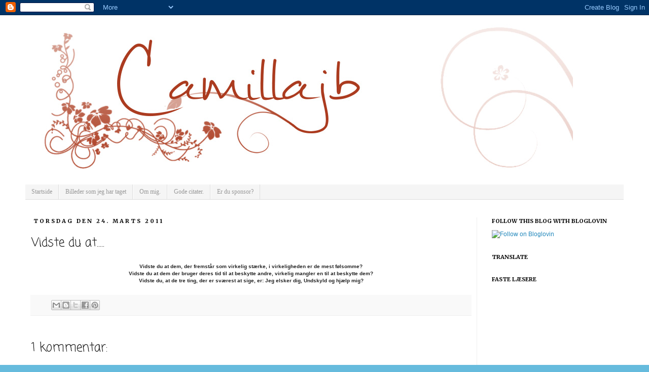

--- FILE ---
content_type: text/html; charset=UTF-8
request_url: http://camillajb.blogspot.com/2011/03/vidste-du-at.html
body_size: 14303
content:
<!DOCTYPE html>
<html class='v2' dir='ltr' lang='da'>
<head>
<link href='https://www.blogger.com/static/v1/widgets/335934321-css_bundle_v2.css' rel='stylesheet' type='text/css'/>
<meta content='width=1100' name='viewport'/>
<meta content='text/html; charset=UTF-8' http-equiv='Content-Type'/>
<meta content='blogger' name='generator'/>
<link href='http://camillajb.blogspot.com/favicon.ico' rel='icon' type='image/x-icon'/>
<link href='http://camillajb.blogspot.com/2011/03/vidste-du-at.html' rel='canonical'/>
<link rel="alternate" type="application/atom+xml" title="Camillajb &#9829; - Atom" href="http://camillajb.blogspot.com/feeds/posts/default" />
<link rel="alternate" type="application/rss+xml" title="Camillajb &#9829; - RSS" href="http://camillajb.blogspot.com/feeds/posts/default?alt=rss" />
<link rel="service.post" type="application/atom+xml" title="Camillajb &#9829; - Atom" href="https://www.blogger.com/feeds/5947463534055981229/posts/default" />

<link rel="alternate" type="application/atom+xml" title="Camillajb &#9829; - Atom" href="http://camillajb.blogspot.com/feeds/1235065142028051482/comments/default" />
<!--Can't find substitution for tag [blog.ieCssRetrofitLinks]-->
<meta content='http://camillajb.blogspot.com/2011/03/vidste-du-at.html' property='og:url'/>
<meta content='Vidste du at.....' property='og:title'/>
<meta content='Vidste du at dem, der fremstår som virkelig stærke, i virkeligheden er de mest følsomme?  Vidste du at dem der bruger deres tid til at besky...' property='og:description'/>
<title>Camillajb &#9829;: Vidste du at.....</title>
<style type='text/css'>@font-face{font-family:'Coming Soon';font-style:normal;font-weight:400;font-display:swap;src:url(//fonts.gstatic.com/s/comingsoon/v20/qWcuB6mzpYL7AJ2VfdQR1t-VWDnRsDkg.woff2)format('woff2');unicode-range:U+0000-00FF,U+0131,U+0152-0153,U+02BB-02BC,U+02C6,U+02DA,U+02DC,U+0304,U+0308,U+0329,U+2000-206F,U+20AC,U+2122,U+2191,U+2193,U+2212,U+2215,U+FEFF,U+FFFD;}@font-face{font-family:'Merriweather';font-style:normal;font-weight:700;font-stretch:100%;font-display:swap;src:url(//fonts.gstatic.com/s/merriweather/v33/u-4D0qyriQwlOrhSvowK_l5UcA6zuSYEqOzpPe3HOZJ5eX1WtLaQwmYiScCmDxhtNOKl8yDrOSAaGV31CPDaYKfFQn0.woff2)format('woff2');unicode-range:U+0460-052F,U+1C80-1C8A,U+20B4,U+2DE0-2DFF,U+A640-A69F,U+FE2E-FE2F;}@font-face{font-family:'Merriweather';font-style:normal;font-weight:700;font-stretch:100%;font-display:swap;src:url(//fonts.gstatic.com/s/merriweather/v33/u-4D0qyriQwlOrhSvowK_l5UcA6zuSYEqOzpPe3HOZJ5eX1WtLaQwmYiScCmDxhtNOKl8yDrOSAaEF31CPDaYKfFQn0.woff2)format('woff2');unicode-range:U+0301,U+0400-045F,U+0490-0491,U+04B0-04B1,U+2116;}@font-face{font-family:'Merriweather';font-style:normal;font-weight:700;font-stretch:100%;font-display:swap;src:url(//fonts.gstatic.com/s/merriweather/v33/u-4D0qyriQwlOrhSvowK_l5UcA6zuSYEqOzpPe3HOZJ5eX1WtLaQwmYiScCmDxhtNOKl8yDrOSAaG131CPDaYKfFQn0.woff2)format('woff2');unicode-range:U+0102-0103,U+0110-0111,U+0128-0129,U+0168-0169,U+01A0-01A1,U+01AF-01B0,U+0300-0301,U+0303-0304,U+0308-0309,U+0323,U+0329,U+1EA0-1EF9,U+20AB;}@font-face{font-family:'Merriweather';font-style:normal;font-weight:700;font-stretch:100%;font-display:swap;src:url(//fonts.gstatic.com/s/merriweather/v33/u-4D0qyriQwlOrhSvowK_l5UcA6zuSYEqOzpPe3HOZJ5eX1WtLaQwmYiScCmDxhtNOKl8yDrOSAaGl31CPDaYKfFQn0.woff2)format('woff2');unicode-range:U+0100-02BA,U+02BD-02C5,U+02C7-02CC,U+02CE-02D7,U+02DD-02FF,U+0304,U+0308,U+0329,U+1D00-1DBF,U+1E00-1E9F,U+1EF2-1EFF,U+2020,U+20A0-20AB,U+20AD-20C0,U+2113,U+2C60-2C7F,U+A720-A7FF;}@font-face{font-family:'Merriweather';font-style:normal;font-weight:700;font-stretch:100%;font-display:swap;src:url(//fonts.gstatic.com/s/merriweather/v33/u-4D0qyriQwlOrhSvowK_l5UcA6zuSYEqOzpPe3HOZJ5eX1WtLaQwmYiScCmDxhtNOKl8yDrOSAaFF31CPDaYKfF.woff2)format('woff2');unicode-range:U+0000-00FF,U+0131,U+0152-0153,U+02BB-02BC,U+02C6,U+02DA,U+02DC,U+0304,U+0308,U+0329,U+2000-206F,U+20AC,U+2122,U+2191,U+2193,U+2212,U+2215,U+FEFF,U+FFFD;}</style>
<style id='page-skin-1' type='text/css'><!--
/*
-----------------------------------------------
Blogger Template Style
Name:     Simple
Designer: Josh Peterson
URL:      www.noaesthetic.com
----------------------------------------------- */
/* Variable definitions
====================
<Variable name="keycolor" description="Main Color" type="color" default="#66bbdd"/>
<Group description="Page Text" selector="body">
<Variable name="body.font" description="Font" type="font"
default="normal normal 12px Arial, Tahoma, Helvetica, FreeSans, sans-serif"/>
<Variable name="body.text.color" description="Text Color" type="color" default="#222222"/>
</Group>
<Group description="Backgrounds" selector=".body-fauxcolumns-outer">
<Variable name="body.background.color" description="Outer Background" type="color" default="#66bbdd"/>
<Variable name="content.background.color" description="Main Background" type="color" default="#ffffff"/>
<Variable name="header.background.color" description="Header Background" type="color" default="transparent"/>
</Group>
<Group description="Links" selector=".main-outer">
<Variable name="link.color" description="Link Color" type="color" default="#2288bb"/>
<Variable name="link.visited.color" description="Visited Color" type="color" default="#888888"/>
<Variable name="link.hover.color" description="Hover Color" type="color" default="#33aaff"/>
</Group>
<Group description="Blog Title" selector=".header h1">
<Variable name="header.font" description="Font" type="font"
default="normal normal 60px Arial, Tahoma, Helvetica, FreeSans, sans-serif"/>
<Variable name="header.text.color" description="Title Color" type="color" default="#3399bb" />
</Group>
<Group description="Blog Description" selector=".header .description">
<Variable name="description.text.color" description="Description Color" type="color"
default="#777777" />
</Group>
<Group description="Tabs Text" selector=".tabs-inner .widget li a">
<Variable name="tabs.font" description="Font" type="font"
default="normal normal 14px Arial, Tahoma, Helvetica, FreeSans, sans-serif"/>
<Variable name="tabs.text.color" description="Text Color" type="color" default="#999999"/>
<Variable name="tabs.selected.text.color" description="Selected Color" type="color" default="#000000"/>
</Group>
<Group description="Tabs Background" selector=".tabs-outer .PageList">
<Variable name="tabs.background.color" description="Background Color" type="color" default="#f5f5f5"/>
<Variable name="tabs.selected.background.color" description="Selected Color" type="color" default="#eeeeee"/>
</Group>
<Group description="Post Title" selector="h3.post-title, .comments h4">
<Variable name="post.title.font" description="Font" type="font"
default="normal normal 22px Arial, Tahoma, Helvetica, FreeSans, sans-serif"/>
</Group>
<Group description="Date Header" selector=".date-header">
<Variable name="date.header.color" description="Text Color" type="color"
default="#222222"/>
<Variable name="date.header.background.color" description="Background Color" type="color"
default="transparent"/>
</Group>
<Group description="Post Footer" selector=".post-footer">
<Variable name="post.footer.text.color" description="Text Color" type="color" default="#666666"/>
<Variable name="post.footer.background.color" description="Background Color" type="color"
default="#f9f9f9"/>
<Variable name="post.footer.border.color" description="Shadow Color" type="color" default="#eeeeee"/>
</Group>
<Group description="Gadgets" selector="h2">
<Variable name="widget.title.font" description="Title Font" type="font"
default="normal bold 11px Arial, Tahoma, Helvetica, FreeSans, sans-serif"/>
<Variable name="widget.title.text.color" description="Title Color" type="color" default="#000000"/>
<Variable name="widget.alternate.text.color" description="Alternate Color" type="color" default="#999999"/>
</Group>
<Group description="Images" selector=".main-inner">
<Variable name="image.background.color" description="Background Color" type="color" default="#ffffff"/>
<Variable name="image.border.color" description="Border Color" type="color" default="#eeeeee"/>
<Variable name="image.text.color" description="Caption Text Color" type="color" default="#222222"/>
</Group>
<Group description="Accents" selector=".content-inner">
<Variable name="body.rule.color" description="Separator Line Color" type="color" default="#eeeeee"/>
<Variable name="tabs.border.color" description="Tabs Border Color" type="color" default="#eeeeee"/>
</Group>
<Variable name="body.background" description="Body Background" type="background"
color="#66bbdd" default="$(color) none repeat scroll top left"/>
<Variable name="body.background.override" description="Body Background Override" type="string" default=""/>
<Variable name="body.background.gradient.cap" description="Body Gradient Cap" type="url"
default="url(http://www.blogblog.com/1kt/simple/gradients_light.png)"/>
<Variable name="body.background.gradient.tile" description="Body Gradient Tile" type="url"
default="url(http://www.blogblog.com/1kt/simple/body_gradient_tile_light.png)"/>
<Variable name="content.background.color.selector" description="Content Background Color Selector" type="string" default=".content-inner"/>
<Variable name="content.padding" description="Content Padding" type="length" default="10px"/>
<Variable name="content.padding.horizontal" description="Content Horizontal Padding" type="length" default="10px"/>
<Variable name="content.shadow.spread" description="Content Shadow Spread" type="length" default="40px"/>
<Variable name="content.shadow.spread.webkit" description="Content Shadow Spread (WebKit)" type="length" default="5px"/>
<Variable name="content.shadow.spread.ie" description="Content Shadow Spread (IE)" type="length" default="10px"/>
<Variable name="main.border.width" description="Main Border Width" type="length" default="0"/>
<Variable name="header.background.gradient" description="Header Gradient" type="url" default="none"/>
<Variable name="header.shadow.offset.left" description="Header Shadow Offset Left" type="length" default="-1px"/>
<Variable name="header.shadow.offset.top" description="Header Shadow Offset Top" type="length" default="-1px"/>
<Variable name="header.shadow.spread" description="Header Shadow Spread" type="length" default="1px"/>
<Variable name="header.padding" description="Header Padding" type="length" default="30px"/>
<Variable name="header.border.size" description="Header Border Size" type="length" default="1px"/>
<Variable name="header.bottom.border.size" description="Header Bottom Border Size" type="length" default="1px"/>
<Variable name="header.border.horizontalsize" description="Header Horizontal Border Size" type="length" default="0"/>
<Variable name="description.text.size" description="Description Text Size" type="string" default="140%"/>
<Variable name="tabs.margin.top" description="Tabs Margin Top" type="length" default="0" />
<Variable name="tabs.margin.side" description="Tabs Side Margin" type="length" default="30px" />
<Variable name="tabs.background.gradient" description="Tabs Background Gradient" type="url"
default="url(http://www.blogblog.com/1kt/simple/gradients_light.png)"/>
<Variable name="tabs.border.width" description="Tabs Border Width" type="length" default="1px"/>
<Variable name="tabs.bevel.border.width" description="Tabs Bevel Border Width" type="length" default="1px"/>
<Variable name="date.header.padding" description="Date Header Padding" type="string" default="inherit"/>
<Variable name="date.header.letterspacing" description="Date Header Letter Spacing" type="string" default="inherit"/>
<Variable name="date.header.margin" description="Date Header Margin" type="string" default="inherit"/>
<Variable name="post.margin.bottom" description="Post Bottom Margin" type="length" default="25px"/>
<Variable name="image.border.small.size" description="Image Border Small Size" type="length" default="2px"/>
<Variable name="image.border.large.size" description="Image Border Large Size" type="length" default="5px"/>
<Variable name="page.width.selector" description="Page Width Selector" type="string" default=".region-inner"/>
<Variable name="page.width" description="Page Width" type="string" default="auto"/>
<Variable name="main.section.margin" description="Main Section Margin" type="length" default="15px"/>
<Variable name="main.padding" description="Main Padding" type="length" default="15px"/>
<Variable name="main.padding.top" description="Main Padding Top" type="length" default="30px"/>
<Variable name="main.padding.bottom" description="Main Padding Bottom" type="length" default="30px"/>
<Variable name="paging.background"
color="#ffffff"
description="Background of blog paging area" type="background"
default="transparent none no-repeat scroll top center"/>
<Variable name="footer.bevel" description="Bevel border length of footer" type="length" default="0"/>
<Variable name="mobile.background.overlay" description="Mobile Background Overlay" type="string"
default="transparent none repeat scroll top left"/>
<Variable name="mobile.background.size" description="Mobile Background Size" type="string" default="auto"/>
<Variable name="mobile.button.color" description="Mobile Button Color" type="color" default="#ffffff" />
<Variable name="startSide" description="Side where text starts in blog language" type="automatic" default="left"/>
<Variable name="endSide" description="Side where text ends in blog language" type="automatic" default="right"/>
*/
/* Content
----------------------------------------------- */
body {
font: normal normal 12px Verdana, Geneva, sans-serif;
color: #222222;
background: #66bbdd url(http://3.bp.blogspot.com/-QwYSYTRi0oI/UTH_5xsU5uI/AAAAAAAAMN0/84FddyqPJBE/s0/Unavngivet.png) repeat scroll top left;
padding: 0 0 0 0;
}
html body .region-inner {
min-width: 0;
max-width: 100%;
width: auto;
}
a:link {
text-decoration:none;
color: #2187bb;
}
a:visited {
text-decoration:none;
color: #888888;
}
a:hover {
text-decoration:underline;
color: #32aaff;
}
.body-fauxcolumn-outer .fauxcolumn-inner {
background: transparent none repeat scroll top left;
_background-image: none;
}
.body-fauxcolumn-outer .cap-top {
position: absolute;
z-index: 1;
height: 400px;
width: 100%;
background: #66bbdd url(http://3.bp.blogspot.com/-QwYSYTRi0oI/UTH_5xsU5uI/AAAAAAAAMN0/84FddyqPJBE/s0/Unavngivet.png) repeat scroll top left;
}
.body-fauxcolumn-outer .cap-top .cap-left {
width: 100%;
background: transparent none repeat-x scroll top left;
_background-image: none;
}
.content-outer {
-moz-box-shadow: 0 0 0 rgba(0, 0, 0, .00);
-webkit-box-shadow: 0 0 0 rgba(0, 0, 0, .00);
-goog-ms-box-shadow: 0 0 0 #ffffff;
box-shadow: 0 0 0 rgba(0, 0, 0, .0);
margin-bottom: 1px;
}
.content-inner {
padding: 10px 40px;
}
.content-inner {
background-color: #ffffff;
}
/* Header
----------------------------------------------- */
.header-outer {
background: transparent none repeat-x scroll 0 -400px;
_background-image: none;
}
.Header h1 {
font: normal normal 40px Georgia, Utopia, 'Palatino Linotype', Palatino, serif;
color: #3299bb;
text-shadow: 0 0 0 rgba(0, 0, 0, .2);
}
.Header h1 a {
color: #3299bb;
}
.Header .description {
font-size: 18px;
color: #777777;
}
.header-inner .Header .titlewrapper {
padding: 22px 0;
}
.header-inner .Header .descriptionwrapper {
padding: 0 0;
}
/* Tabs
----------------------------------------------- */
.tabs-inner .section:first-child {
border-top: 0 solid #dddddd;
}
.tabs-inner .section:first-child ul {
margin-top: -1px;
border-top: 1px solid #dddddd;
border-left: 1px solid #dddddd;
border-right: 1px solid #dddddd;
}
.tabs-inner .widget ul {
background: #f5f5f5 none repeat-x scroll 0 -800px;
_background-image: none;
border-bottom: 1px solid #dddddd;
margin-top: 0;
margin-left: -30px;
margin-right: -30px;
}
.tabs-inner .widget li a {
display: inline-block;
padding: .6em 1em;
font: normal normal 12px Georgia, Utopia, 'Palatino Linotype', Palatino, serif;
color: #999999;
border-left: 1px solid #ffffff;
border-right: 1px solid #dddddd;
}
.tabs-inner .widget li:first-child a {
border-left: none;
}
.tabs-inner .widget li.selected a, .tabs-inner .widget li a:hover {
color: #000000;
background-color: #eeeeee;
text-decoration: none;
}
/* Columns
----------------------------------------------- */
.main-outer {
border-top: 0 solid #eeeeee;
}
.fauxcolumn-left-outer .fauxcolumn-inner {
border-right: 1px solid #eeeeee;
}
.fauxcolumn-right-outer .fauxcolumn-inner {
border-left: 1px solid #eeeeee;
}
/* Headings
----------------------------------------------- */
h2 {
margin: 0 0 1em 0;
font: normal bold 11px Merriweather;
color: #000000;
text-transform: uppercase;
}
/* Widgets
----------------------------------------------- */
.widget .zippy {
color: #999999;
text-shadow: 2px 2px 1px rgba(0, 0, 0, .1);
}
.widget .popular-posts ul {
list-style: none;
}
/* Posts
----------------------------------------------- */
.date-header span {
background-color: transparent;
color: #000000;
padding: 0.4em;
letter-spacing: 3px;
margin: inherit;
}
.main-inner {
padding-top: 35px;
padding-bottom: 65px;
}
.main-inner .column-center-inner {
padding: 0 0;
}
.main-inner .column-center-inner .section {
margin: 0 1em;
}
.post {
margin: 0 0 45px 0;
}
h3.post-title, .comments h4 {
font: normal normal 24px Coming Soon;
margin: .75em 0 0;
}
.post-body {
font-size: 110%;
line-height: 1.4;
position: relative;
}
.post-body img, .post-body .tr-caption-container, .Profile img, .Image img,
.BlogList .item-thumbnail img {
padding: 2px;
background: #ffffff;
border: 1px solid #eeeeee;
-moz-box-shadow: 1px 1px 5px rgba(0, 0, 0, .1);
-webkit-box-shadow: 1px 1px 5px rgba(0, 0, 0, .1);
box-shadow: 1px 1px 5px rgba(0, 0, 0, .1);
}
.post-body img, .post-body .tr-caption-container {
padding: 5px;
}
.post-body .tr-caption-container {
color: #666666;
}
.post-body .tr-caption-container img {
padding: 0;
background: transparent;
border: none;
-moz-box-shadow: 0 0 0 rgba(0, 0, 0, .1);
-webkit-box-shadow: 0 0 0 rgba(0, 0, 0, .1);
box-shadow: 0 0 0 rgba(0, 0, 0, .1);
}
.post-header {
margin: 0 0 1.5em;
line-height: 1.6;
font-size: 90%;
}
.post-footer {
margin: 20px -2px 0;
padding: 5px 10px;
color: #666666;
background-color: #f9f9f9;
border-bottom: 1px solid #eeeeee;
line-height: 1.6;
font-size: 90%;
}
#comments .comment-author {
padding-top: 1.5em;
border-top: 1px solid #eeeeee;
background-position: 0 1.5em;
}
#comments .comment-author:first-child {
padding-top: 0;
border-top: none;
}
.avatar-image-container {
margin: .2em 0 0;
}
#comments .avatar-image-container img {
border: 1px solid #eeeeee;
}
/* Comments
----------------------------------------------- */
.comments .comments-content .icon.blog-author {
background-repeat: no-repeat;
background-image: url([data-uri]);
}
.comments .comments-content .loadmore a {
border-top: 1px solid #999999;
border-bottom: 1px solid #999999;
}
.comments .comment-thread.inline-thread {
background-color: #f9f9f9;
}
.comments .continue {
border-top: 2px solid #999999;
}
/* Accents
---------------------------------------------- */
.section-columns td.columns-cell {
border-left: 1px solid #eeeeee;
}
.blog-pager {
background: transparent url(http://www.blogblog.com/1kt/simple/paging_dot.png) repeat-x scroll top center;
}
.blog-pager-older-link, .home-link,
.blog-pager-newer-link {
background-color: #ffffff;
padding: 5px;
}
.footer-outer {
border-top: 1px dashed #bbbbbb;
}
/* Mobile
----------------------------------------------- */
body.mobile  {
background-size: auto;
}
.mobile .body-fauxcolumn-outer {
background: transparent none repeat scroll top left;
}
.mobile .body-fauxcolumn-outer .cap-top {
background-size: 100% auto;
}
.mobile .content-outer {
-webkit-box-shadow: 0 0 3px rgba(0, 0, 0, .15);
box-shadow: 0 0 3px rgba(0, 0, 0, .15);
padding: 0 0;
}
body.mobile .AdSense {
margin: 0 -0;
}
.mobile .tabs-inner .widget ul {
margin-left: 0;
margin-right: 0;
}
.mobile .post {
margin: 0;
}
.mobile .main-inner .column-center-inner .section {
margin: 0;
}
.mobile .date-header span {
padding: 0.1em 10px;
margin: 0 -10px;
}
.mobile h3.post-title {
margin: 0;
}
.mobile .blog-pager {
background: transparent none no-repeat scroll top center;
}
.mobile .footer-outer {
border-top: none;
}
.mobile .main-inner, .mobile .footer-inner {
background-color: #ffffff;
}
.mobile-index-contents {
color: #222222;
}
.mobile-link-button {
background-color: #2187bb;
}
.mobile-link-button a:link, .mobile-link-button a:visited {
color: #ffffff;
}
.mobile .tabs-inner .section:first-child {
border-top: none;
}
.mobile .tabs-inner .PageList .widget-content {
background-color: #eeeeee;
color: #000000;
border-top: 1px solid #dddddd;
border-bottom: 1px solid #dddddd;
}
.mobile .tabs-inner .PageList .widget-content .pagelist-arrow {
border-left: 1px solid #dddddd;
}

--></style>
<style id='template-skin-1' type='text/css'><!--
body {
min-width: 1260px;
}
.content-outer, .content-fauxcolumn-outer, .region-inner {
min-width: 1260px;
max-width: 1260px;
_width: 1260px;
}
.main-inner .columns {
padding-left: 0px;
padding-right: 290px;
}
.main-inner .fauxcolumn-center-outer {
left: 0px;
right: 290px;
/* IE6 does not respect left and right together */
_width: expression(this.parentNode.offsetWidth -
parseInt("0px") -
parseInt("290px") + 'px');
}
.main-inner .fauxcolumn-left-outer {
width: 0px;
}
.main-inner .fauxcolumn-right-outer {
width: 290px;
}
.main-inner .column-left-outer {
width: 0px;
right: 100%;
margin-left: -0px;
}
.main-inner .column-right-outer {
width: 290px;
margin-right: -290px;
}
#layout {
min-width: 0;
}
#layout .content-outer {
min-width: 0;
width: 800px;
}
#layout .region-inner {
min-width: 0;
width: auto;
}
body#layout div.add_widget {
padding: 8px;
}
body#layout div.add_widget a {
margin-left: 32px;
}
--></style>
<style>
    body {background-image:url(http\:\/\/3.bp.blogspot.com\/-QwYSYTRi0oI\/UTH_5xsU5uI\/AAAAAAAAMN0\/84FddyqPJBE\/s0\/Unavngivet.png);}
    
@media (max-width: 200px) { body {background-image:url(http\:\/\/3.bp.blogspot.com\/-QwYSYTRi0oI\/UTH_5xsU5uI\/AAAAAAAAMN0\/84FddyqPJBE\/w200\/Unavngivet.png);}}
@media (max-width: 400px) and (min-width: 201px) { body {background-image:url(http\:\/\/3.bp.blogspot.com\/-QwYSYTRi0oI\/UTH_5xsU5uI\/AAAAAAAAMN0\/84FddyqPJBE\/w400\/Unavngivet.png);}}
@media (max-width: 800px) and (min-width: 401px) { body {background-image:url(http\:\/\/3.bp.blogspot.com\/-QwYSYTRi0oI\/UTH_5xsU5uI\/AAAAAAAAMN0\/84FddyqPJBE\/w800\/Unavngivet.png);}}
@media (max-width: 1200px) and (min-width: 801px) { body {background-image:url(http\:\/\/3.bp.blogspot.com\/-QwYSYTRi0oI\/UTH_5xsU5uI\/AAAAAAAAMN0\/84FddyqPJBE\/w1200\/Unavngivet.png);}}
/* Last tag covers anything over one higher than the previous max-size cap. */
@media (min-width: 1201px) { body {background-image:url(http\:\/\/3.bp.blogspot.com\/-QwYSYTRi0oI\/UTH_5xsU5uI\/AAAAAAAAMN0\/84FddyqPJBE\/w1600\/Unavngivet.png);}}
  </style>
<script type='text/javascript'>
        (function(i,s,o,g,r,a,m){i['GoogleAnalyticsObject']=r;i[r]=i[r]||function(){
        (i[r].q=i[r].q||[]).push(arguments)},i[r].l=1*new Date();a=s.createElement(o),
        m=s.getElementsByTagName(o)[0];a.async=1;a.src=g;m.parentNode.insertBefore(a,m)
        })(window,document,'script','https://www.google-analytics.com/analytics.js','ga');
        ga('create', 'UA-47472344-1', 'auto', 'blogger');
        ga('blogger.send', 'pageview');
      </script>
<link href='https://www.blogger.com/dyn-css/authorization.css?targetBlogID=5947463534055981229&amp;zx=25b2d257-bb1d-40fd-9588-992482de88f3' media='none' onload='if(media!=&#39;all&#39;)media=&#39;all&#39;' rel='stylesheet'/><noscript><link href='https://www.blogger.com/dyn-css/authorization.css?targetBlogID=5947463534055981229&amp;zx=25b2d257-bb1d-40fd-9588-992482de88f3' rel='stylesheet'/></noscript>
<meta name='google-adsense-platform-account' content='ca-host-pub-1556223355139109'/>
<meta name='google-adsense-platform-domain' content='blogspot.com'/>

<!-- data-ad-client=ca-pub-4788168399945218 -->

</head>
<body class='loading'>
<div class='navbar section' id='navbar' name='Navigationslinje'><div class='widget Navbar' data-version='1' id='Navbar1'><script type="text/javascript">
    function setAttributeOnload(object, attribute, val) {
      if(window.addEventListener) {
        window.addEventListener('load',
          function(){ object[attribute] = val; }, false);
      } else {
        window.attachEvent('onload', function(){ object[attribute] = val; });
      }
    }
  </script>
<div id="navbar-iframe-container"></div>
<script type="text/javascript" src="https://apis.google.com/js/platform.js"></script>
<script type="text/javascript">
      gapi.load("gapi.iframes:gapi.iframes.style.bubble", function() {
        if (gapi.iframes && gapi.iframes.getContext) {
          gapi.iframes.getContext().openChild({
              url: 'https://www.blogger.com/navbar/5947463534055981229?po\x3d1235065142028051482\x26origin\x3dhttp://camillajb.blogspot.com',
              where: document.getElementById("navbar-iframe-container"),
              id: "navbar-iframe"
          });
        }
      });
    </script><script type="text/javascript">
(function() {
var script = document.createElement('script');
script.type = 'text/javascript';
script.src = '//pagead2.googlesyndication.com/pagead/js/google_top_exp.js';
var head = document.getElementsByTagName('head')[0];
if (head) {
head.appendChild(script);
}})();
</script>
</div></div>
<div class='body-fauxcolumns'>
<div class='fauxcolumn-outer body-fauxcolumn-outer'>
<div class='cap-top'>
<div class='cap-left'></div>
<div class='cap-right'></div>
</div>
<div class='fauxborder-left'>
<div class='fauxborder-right'></div>
<div class='fauxcolumn-inner'>
</div>
</div>
<div class='cap-bottom'>
<div class='cap-left'></div>
<div class='cap-right'></div>
</div>
</div>
</div>
<div class='content'>
<div class='content-fauxcolumns'>
<div class='fauxcolumn-outer content-fauxcolumn-outer'>
<div class='cap-top'>
<div class='cap-left'></div>
<div class='cap-right'></div>
</div>
<div class='fauxborder-left'>
<div class='fauxborder-right'></div>
<div class='fauxcolumn-inner'>
</div>
</div>
<div class='cap-bottom'>
<div class='cap-left'></div>
<div class='cap-right'></div>
</div>
</div>
</div>
<div class='content-outer'>
<div class='content-cap-top cap-top'>
<div class='cap-left'></div>
<div class='cap-right'></div>
</div>
<div class='fauxborder-left content-fauxborder-left'>
<div class='fauxborder-right content-fauxborder-right'></div>
<div class='content-inner'>
<header>
<div class='header-outer'>
<div class='header-cap-top cap-top'>
<div class='cap-left'></div>
<div class='cap-right'></div>
</div>
<div class='fauxborder-left header-fauxborder-left'>
<div class='fauxborder-right header-fauxborder-right'></div>
<div class='region-inner header-inner'>
<div class='header section' id='header' name='Overskrift'><div class='widget Header' data-version='1' id='Header1'>
<div id='header-inner'>
<a href='http://camillajb.blogspot.com/' style='display: block'>
<img alt='Camillajb ♥' height='294px; ' id='Header1_headerimg' src='https://blogger.googleusercontent.com/img/b/R29vZ2xl/AVvXsEg_rowAK_nE9s_htGxFAL5SRLRmUmslBv5tPGLMINQhiCs9KLippCVPNlTEP43p2oCjACTyxUIGHAuaJmt9r8mo9DEmf0UoH72RCZ-8dFpv3h3yPmegDUl3OCkAb-Mp-H2jUdBrEzaQUwYb/s1600/Camillajb-header.jpg' style='display: block' width='1080px; '/>
</a>
</div>
</div></div>
</div>
</div>
<div class='header-cap-bottom cap-bottom'>
<div class='cap-left'></div>
<div class='cap-right'></div>
</div>
</div>
</header>
<div class='tabs-outer'>
<div class='tabs-cap-top cap-top'>
<div class='cap-left'></div>
<div class='cap-right'></div>
</div>
<div class='fauxborder-left tabs-fauxborder-left'>
<div class='fauxborder-right tabs-fauxborder-right'></div>
<div class='region-inner tabs-inner'>
<div class='tabs no-items section' id='crosscol' name='Felt over alle kolonner'></div>
<div class='tabs section' id='crosscol-overflow' name='Cross-Column 2'><div class='widget PageList' data-version='1' id='PageList1'>
<h2>Sider</h2>
<div class='widget-content'>
<ul>
<li>
<a href='http://camillajb.blogspot.com/'>Startside</a>
</li>
<li>
<a href='http://camillajb.blogspot.com/p/billeder-som-jeg-har-taget.html'>Billeder som jeg har taget</a>
</li>
<li>
<a href='http://camillajb.blogspot.com/p/om-mig_10.html'>Om mig.</a>
</li>
<li>
<a href='http://camillajb.blogspot.com/p/gode-citater.html'>Gode citater.</a>
</li>
<li>
<a href='http://camillajb.blogspot.com/p/har-du-et-produkt-du-nsker-jeg-skal.html'>Er du sponsor?</a>
</li>
</ul>
<div class='clear'></div>
</div>
</div></div>
</div>
</div>
<div class='tabs-cap-bottom cap-bottom'>
<div class='cap-left'></div>
<div class='cap-right'></div>
</div>
</div>
<div class='main-outer'>
<div class='main-cap-top cap-top'>
<div class='cap-left'></div>
<div class='cap-right'></div>
</div>
<div class='fauxborder-left main-fauxborder-left'>
<div class='fauxborder-right main-fauxborder-right'></div>
<div class='region-inner main-inner'>
<div class='columns fauxcolumns'>
<div class='fauxcolumn-outer fauxcolumn-center-outer'>
<div class='cap-top'>
<div class='cap-left'></div>
<div class='cap-right'></div>
</div>
<div class='fauxborder-left'>
<div class='fauxborder-right'></div>
<div class='fauxcolumn-inner'>
</div>
</div>
<div class='cap-bottom'>
<div class='cap-left'></div>
<div class='cap-right'></div>
</div>
</div>
<div class='fauxcolumn-outer fauxcolumn-left-outer'>
<div class='cap-top'>
<div class='cap-left'></div>
<div class='cap-right'></div>
</div>
<div class='fauxborder-left'>
<div class='fauxborder-right'></div>
<div class='fauxcolumn-inner'>
</div>
</div>
<div class='cap-bottom'>
<div class='cap-left'></div>
<div class='cap-right'></div>
</div>
</div>
<div class='fauxcolumn-outer fauxcolumn-right-outer'>
<div class='cap-top'>
<div class='cap-left'></div>
<div class='cap-right'></div>
</div>
<div class='fauxborder-left'>
<div class='fauxborder-right'></div>
<div class='fauxcolumn-inner'>
</div>
</div>
<div class='cap-bottom'>
<div class='cap-left'></div>
<div class='cap-right'></div>
</div>
</div>
<!-- corrects IE6 width calculation -->
<div class='columns-inner'>
<div class='column-center-outer'>
<div class='column-center-inner'>
<div class='main section' id='main' name='Hovedsektion'><div class='widget Blog' data-version='1' id='Blog1'>
<div class='blog-posts hfeed'>

          <div class="date-outer">
        
<h2 class='date-header'><span>torsdag den 24. marts 2011</span></h2>

          <div class="date-posts">
        
<div class='post-outer'>
<div class='post hentry'>
<a name='1235065142028051482'></a>
<h3 class='post-title entry-title'>
Vidste du at.....
</h3>
<div class='post-header'>
<div class='post-header-line-1'></div>
</div>
<div class='post-body entry-content' id='post-body-1235065142028051482'>
<div style="font-family: &quot;Trebuchet MS&quot;,sans-serif; text-align: center;"></div><div style="font-family: &quot;Trebuchet MS&quot;,sans-serif; text-align: center;"><h6 class="uiStreamMessage" data-ft="{&quot;type&quot;:&quot;msg&quot;}"><span style="font-size: x-small;"><span class="messageBody">Vidste du at dem, der fremstår som virkelig stærke, i virkeligheden er de mest følsomme?<br />
Vidste du at dem der bruger deres tid til at beskytte andre, virkelig mangler en til at beskytte dem?<br />
Vidste du, at de tre ting, der er sværest at sige, er: Jeg elsker dig, Undskyld og hjælp mig?<br />
</span></span></h6></div>
<div style='clear: both;'></div>
</div>
<div class='post-footer'>
<div class='post-footer-line post-footer-line-1'><span class='post-author vcard'>
</span>
<span class='post-timestamp'>
</span>
<span class='post-comment-link'>
</span>
<span class='post-icons'>
<span class='item-control blog-admin pid-1153295098'>
<a href='https://www.blogger.com/post-edit.g?blogID=5947463534055981229&postID=1235065142028051482&from=pencil' title='Rediger opslag'>
<img alt='' class='icon-action' height='18' src='https://resources.blogblog.com/img/icon18_edit_allbkg.gif' width='18'/>
</a>
</span>
</span>
<div class='post-share-buttons goog-inline-block'>
<a class='goog-inline-block share-button sb-email' href='https://www.blogger.com/share-post.g?blogID=5947463534055981229&postID=1235065142028051482&target=email' target='_blank' title='Send med mail'><span class='share-button-link-text'>Send med mail</span></a><a class='goog-inline-block share-button sb-blog' href='https://www.blogger.com/share-post.g?blogID=5947463534055981229&postID=1235065142028051482&target=blog' onclick='window.open(this.href, "_blank", "height=270,width=475"); return false;' target='_blank' title='Blog om dette!'><span class='share-button-link-text'>Blog om dette!</span></a><a class='goog-inline-block share-button sb-twitter' href='https://www.blogger.com/share-post.g?blogID=5947463534055981229&postID=1235065142028051482&target=twitter' target='_blank' title='Del på X'><span class='share-button-link-text'>Del på X</span></a><a class='goog-inline-block share-button sb-facebook' href='https://www.blogger.com/share-post.g?blogID=5947463534055981229&postID=1235065142028051482&target=facebook' onclick='window.open(this.href, "_blank", "height=430,width=640"); return false;' target='_blank' title='Del via Facebook'><span class='share-button-link-text'>Del via Facebook</span></a><a class='goog-inline-block share-button sb-pinterest' href='https://www.blogger.com/share-post.g?blogID=5947463534055981229&postID=1235065142028051482&target=pinterest' target='_blank' title='Del på Pinterest'><span class='share-button-link-text'>Del på Pinterest</span></a>
</div>
</div>
<div class='post-footer-line post-footer-line-2'><span class='post-labels'>
</span>
</div>
<div class='post-footer-line post-footer-line-3'><span class='reaction-buttons'>
</span>
</div>
</div>
</div>
<div class='comments' id='comments'>
<a name='comments'></a>
<h4>1 kommentar:</h4>
<div id='Blog1_comments-block-wrapper'>
<dl class='avatar-comment-indent' id='comments-block'>
<dt class='comment-author ' id='c2193723045907187813'>
<a name='c2193723045907187813'></a>
<div class="avatar-image-container avatar-stock"><span dir="ltr"><a href="https://www.blogger.com/profile/03689665553570408032" target="" rel="nofollow" onclick="" class="avatar-hovercard" id="av-2193723045907187813-03689665553570408032"><img src="//www.blogger.com/img/blogger_logo_round_35.png" width="35" height="35" alt="" title="Sarah">

</a></span></div>
<a href='https://www.blogger.com/profile/03689665553570408032' rel='nofollow'>Sarah</a>
sagde ...
</dt>
<dd class='comment-body' id='Blog1_cmt-2193723045907187813'>
<p>
ja nej og ja :b
</p>
</dd>
<dd class='comment-footer'>
<span class='comment-timestamp'>
<a href='http://camillajb.blogspot.com/2011/03/vidste-du-at.html?showComment=1301006091175#c2193723045907187813' title='comment permalink'>
24. marts 2011 kl. 23.34
</a>
<span class='item-control blog-admin pid-1715747205'>
<a class='comment-delete' href='https://www.blogger.com/comment/delete/5947463534055981229/2193723045907187813' title='Slet kommentar'>
<img src='https://resources.blogblog.com/img/icon_delete13.gif'/>
</a>
</span>
</span>
</dd>
</dl>
</div>
<p class='comment-footer'>
<a href='https://www.blogger.com/comment/fullpage/post/5947463534055981229/1235065142028051482' onclick='javascript:window.open(this.href, "bloggerPopup", "toolbar=0,location=0,statusbar=1,menubar=0,scrollbars=yes,width=640,height=500"); return false;'>Send en kommentar</a>
</p>
</div>
</div>

        </div></div>
      
</div>
<div class='blog-pager' id='blog-pager'>
<span id='blog-pager-newer-link'>
<a class='blog-pager-newer-link' href='http://camillajb.blogspot.com/2011/03/xander-linnet-min-jesten.html' id='Blog1_blog-pager-newer-link' title='Nyere opslag'>Nyere opslag</a>
</span>
<span id='blog-pager-older-link'>
<a class='blog-pager-older-link' href='http://camillajb.blogspot.com/2011/03/gymnasieelev-hvor-er-jeg-dog-trt-af-at.html' id='Blog1_blog-pager-older-link' title='Ældre opslag'>Ældre opslag</a>
</span>
<a class='home-link' href='http://camillajb.blogspot.com/'>Start</a>
</div>
<div class='clear'></div>
<div class='post-feeds'>
<div class='feed-links'>
Abonner på:
<a class='feed-link' href='http://camillajb.blogspot.com/feeds/1235065142028051482/comments/default' target='_blank' type='application/atom+xml'>Kommentarer til indlægget (Atom)</a>
</div>
</div>
</div></div>
</div>
</div>
<div class='column-left-outer'>
<div class='column-left-inner'>
<aside>
</aside>
</div>
</div>
<div class='column-right-outer'>
<div class='column-right-inner'>
<aside>
<div class='sidebar section' id='sidebar-right-1'><div class='widget HTML' data-version='1' id='HTML4'>
<h2 class='title'>Follow this blog with bloglovin</h2>
<div class='widget-content'>
<a title="Follow Camillas univers &#9829; on Bloglovin" href="http://www.bloglovin.com/en/blog/3978389"><img alt="Follow on Bloglovin" src="http://www.bloglovin.com/widget/subscribers_pink.php?id=3978389&amp;lang=en" border="0" /></a>
</div>
<div class='clear'></div>
</div><div class='widget Translate' data-version='1' id='Translate1'>
<h2 class='title'>Translate</h2>
<div id='google_translate_element'></div>
<script>
    function googleTranslateElementInit() {
      new google.translate.TranslateElement({
        pageLanguage: 'da',
        autoDisplay: 'true',
        layout: google.translate.TranslateElement.InlineLayout.VERTICAL
      }, 'google_translate_element');
    }
  </script>
<script src='//translate.google.com/translate_a/element.js?cb=googleTranslateElementInit'></script>
<div class='clear'></div>
</div><div class='widget Followers' data-version='1' id='Followers1'>
<h2 class='title'>Faste læsere</h2>
<div class='widget-content'>
<div id='Followers1-wrapper'>
<div style='margin-right:2px;'>
<div><script type="text/javascript" src="https://apis.google.com/js/platform.js"></script>
<div id="followers-iframe-container"></div>
<script type="text/javascript">
    window.followersIframe = null;
    function followersIframeOpen(url) {
      gapi.load("gapi.iframes", function() {
        if (gapi.iframes && gapi.iframes.getContext) {
          window.followersIframe = gapi.iframes.getContext().openChild({
            url: url,
            where: document.getElementById("followers-iframe-container"),
            messageHandlersFilter: gapi.iframes.CROSS_ORIGIN_IFRAMES_FILTER,
            messageHandlers: {
              '_ready': function(obj) {
                window.followersIframe.getIframeEl().height = obj.height;
              },
              'reset': function() {
                window.followersIframe.close();
                followersIframeOpen("https://www.blogger.com/followers/frame/5947463534055981229?colors\x3dCgt0cmFuc3BhcmVudBILdHJhbnNwYXJlbnQaByMyMjIyMjIiByMyMTg3YmIqByNmZmZmZmYyByMwMDAwMDA6ByMyMjIyMjJCByMyMTg3YmJKByM5OTk5OTlSByMyMTg3YmJaC3RyYW5zcGFyZW50\x26pageSize\x3d21\x26hl\x3dda\x26origin\x3dhttp://camillajb.blogspot.com");
              },
              'open': function(url) {
                window.followersIframe.close();
                followersIframeOpen(url);
              }
            }
          });
        }
      });
    }
    followersIframeOpen("https://www.blogger.com/followers/frame/5947463534055981229?colors\x3dCgt0cmFuc3BhcmVudBILdHJhbnNwYXJlbnQaByMyMjIyMjIiByMyMTg3YmIqByNmZmZmZmYyByMwMDAwMDA6ByMyMjIyMjJCByMyMTg3YmJKByM5OTk5OTlSByMyMTg3YmJaC3RyYW5zcGFyZW50\x26pageSize\x3d21\x26hl\x3dda\x26origin\x3dhttp://camillajb.blogspot.com");
  </script></div>
</div>
</div>
<div class='clear'></div>
</div>
</div><div class='widget HTML' data-version='1' id='HTML1'>
<h2 class='title'>Billeder fra min Instagram:</h2>
<div class='widget-content'>
<!-- SnapWidget --><br /><iframe allowtransparency="true" frameborder="0" scrolling="no" src="http://snapwidget.com/sl/?u=YWxsaW1hYzkyfGlufDIwMHwzfDN8fG5vfDV8bm9uZXxvblN0YXJ0fHllcw==&amp;v=121013" style="border: none; height: 205px; overflow: hidden; width: 205px;"></iframe>
</div>
<div class='clear'></div>
</div><div class='widget Label' data-version='1' id='Label1'>
<h2>Etiketter</h2>
<div class='widget-content cloud-label-widget-content'>
<span class='label-size label-size-5'>
<a dir='ltr' href='http://camillajb.blogspot.com/search/label/Anbefaling'>Anbefaling</a>
</span>
<span class='label-size label-size-4'>
<a dir='ltr' href='http://camillajb.blogspot.com/search/label/Anmeldelse'>Anmeldelse</a>
</span>
<span class='label-size label-size-3'>
<a dir='ltr' href='http://camillajb.blogspot.com/search/label/Bloggertr%C3%A6f'>Bloggertræf</a>
</span>
<span class='label-size label-size-4'>
<a dir='ltr' href='http://camillajb.blogspot.com/search/label/Brok'>Brok</a>
</span>
<span class='label-size label-size-2'>
<a dir='ltr' href='http://camillajb.blogspot.com/search/label/B%C3%B8ger'>Bøger</a>
</span>
<span class='label-size label-size-4'>
<a dir='ltr' href='http://camillajb.blogspot.com/search/label/Citater'>Citater</a>
</span>
<span class='label-size label-size-2'>
<a dir='ltr' href='http://camillajb.blogspot.com/search/label/Dengang'>Dengang</a>
</span>
<span class='label-size label-size-4'>
<a dir='ltr' href='http://camillajb.blogspot.com/search/label/DIY'>DIY</a>
</span>
<span class='label-size label-size-4'>
<a dir='ltr' href='http://camillajb.blogspot.com/search/label/Dr%C3%B8mme'>Drømme</a>
</span>
<span class='label-size label-size-2'>
<a dir='ltr' href='http://camillajb.blogspot.com/search/label/Dyr'>Dyr</a>
</span>
<span class='label-size label-size-3'>
<a dir='ltr' href='http://camillajb.blogspot.com/search/label/Eyecandy'>Eyecandy</a>
</span>
<span class='label-size label-size-3'>
<a dir='ltr' href='http://camillajb.blogspot.com/search/label/Film'>Film</a>
</span>
<span class='label-size label-size-4'>
<a dir='ltr' href='http://camillajb.blogspot.com/search/label/Fotografering'>Fotografering</a>
</span>
<span class='label-size label-size-4'>
<a dir='ltr' href='http://camillajb.blogspot.com/search/label/Fremtiden'>Fremtiden</a>
</span>
<span class='label-size label-size-4'>
<a dir='ltr' href='http://camillajb.blogspot.com/search/label/F%C3%A6llesskab'>Fællesskab</a>
</span>
<span class='label-size label-size-4'>
<a dir='ltr' href='http://camillajb.blogspot.com/search/label/Giveaway'>Giveaway</a>
</span>
<span class='label-size label-size-4'>
<a dir='ltr' href='http://camillajb.blogspot.com/search/label/Gl%C3%A6de'>Glæde</a>
</span>
<span class='label-size label-size-5'>
<a dir='ltr' href='http://camillajb.blogspot.com/search/label/Gode%20r%C3%A5d'>Gode råd</a>
</span>
<span class='label-size label-size-1'>
<a dir='ltr' href='http://camillajb.blogspot.com/search/label/G%C3%A6steblogger'>Gæsteblogger</a>
</span>
<span class='label-size label-size-4'>
<a dir='ltr' href='http://camillajb.blogspot.com/search/label/Humor'>Humor</a>
</span>
<span class='label-size label-size-5'>
<a dir='ltr' href='http://camillajb.blogspot.com/search/label/Hverdagen'>Hverdagen</a>
</span>
<span class='label-size label-size-4'>
<a dir='ltr' href='http://camillajb.blogspot.com/search/label/Indretning'>Indretning</a>
</span>
<span class='label-size label-size-5'>
<a dir='ltr' href='http://camillajb.blogspot.com/search/label/Inspiration'>Inspiration</a>
</span>
<span class='label-size label-size-3'>
<a dir='ltr' href='http://camillajb.blogspot.com/search/label/Interview'>Interview</a>
</span>
<span class='label-size label-size-5'>
<a dir='ltr' href='http://camillajb.blogspot.com/search/label/Kreativ'>Kreativ</a>
</span>
<span class='label-size label-size-4'>
<a dir='ltr' href='http://camillajb.blogspot.com/search/label/K%C3%A6rlighed'>Kærlighed</a>
</span>
<span class='label-size label-size-4'>
<a dir='ltr' href='http://camillajb.blogspot.com/search/label/L%C3%A6kkerier'>Lækkerier</a>
</span>
<span class='label-size label-size-4'>
<a dir='ltr' href='http://camillajb.blogspot.com/search/label/Mad'>Mad</a>
</span>
<span class='label-size label-size-4'>
<a dir='ltr' href='http://camillajb.blogspot.com/search/label/Makeup'>Makeup</a>
</span>
<span class='label-size label-size-5'>
<a dir='ltr' href='http://camillajb.blogspot.com/search/label/Mening'>Mening</a>
</span>
<span class='label-size label-size-4'>
<a dir='ltr' href='http://camillajb.blogspot.com/search/label/Min%20familie'>Min familie</a>
</span>
<span class='label-size label-size-4'>
<a dir='ltr' href='http://camillajb.blogspot.com/search/label/Minder'>Minder</a>
</span>
<span class='label-size label-size-3'>
<a dir='ltr' href='http://camillajb.blogspot.com/search/label/Mode'>Mode</a>
</span>
<span class='label-size label-size-5'>
<a dir='ltr' href='http://camillajb.blogspot.com/search/label/Musik'>Musik</a>
</span>
<span class='label-size label-size-3'>
<a dir='ltr' href='http://camillajb.blogspot.com/search/label/M%C3%A5l'>Mål</a>
</span>
<span class='label-size label-size-5'>
<a dir='ltr' href='http://camillajb.blogspot.com/search/label/New%20in'>New in</a>
</span>
<span class='label-size label-size-5'>
<a dir='ltr' href='http://camillajb.blogspot.com/search/label/Om%20mig'>Om mig</a>
</span>
<span class='label-size label-size-4'>
<a dir='ltr' href='http://camillajb.blogspot.com/search/label/Oplevelser'>Oplevelser</a>
</span>
<span class='label-size label-size-4'>
<a dir='ltr' href='http://camillajb.blogspot.com/search/label/Opskrift'>Opskrift</a>
</span>
<span class='label-size label-size-3'>
<a dir='ltr' href='http://camillajb.blogspot.com/search/label/Outfit'>Outfit</a>
</span>
<span class='label-size label-size-2'>
<a dir='ltr' href='http://camillajb.blogspot.com/search/label/Personlig%20tekst'>Personlig tekst</a>
</span>
<span class='label-size label-size-3'>
<a dir='ltr' href='http://camillajb.blogspot.com/search/label/Presse'>Presse</a>
</span>
<span class='label-size label-size-4'>
<a dir='ltr' href='http://camillajb.blogspot.com/search/label/Shopping'>Shopping</a>
</span>
<span class='label-size label-size-3'>
<a dir='ltr' href='http://camillajb.blogspot.com/search/label/Sj%C3%A6lland'>Sjælland</a>
</span>
<span class='label-size label-size-4'>
<a dir='ltr' href='http://camillajb.blogspot.com/search/label/Sk%C3%B8nhed%20og%20pleje'>Skønhed og pleje</a>
</span>
<span class='label-size label-size-3'>
<a dir='ltr' href='http://camillajb.blogspot.com/search/label/Smykker'>Smykker</a>
</span>
<span class='label-size label-size-3'>
<a dir='ltr' href='http://camillajb.blogspot.com/search/label/Spontan'>Spontan</a>
</span>
<span class='label-size label-size-3'>
<a dir='ltr' href='http://camillajb.blogspot.com/search/label/Sundhed'>Sundhed</a>
</span>
<span class='label-size label-size-5'>
<a dir='ltr' href='http://camillajb.blogspot.com/search/label/Tanke'>Tanke</a>
</span>
<span class='label-size label-size-2'>
<a dir='ltr' href='http://camillajb.blogspot.com/search/label/Tatovering'>Tatovering</a>
</span>
<span class='label-size label-size-4'>
<a dir='ltr' href='http://camillajb.blogspot.com/search/label/Tr%C3%A6ning'>Træning</a>
</span>
<span class='label-size label-size-2'>
<a dir='ltr' href='http://camillajb.blogspot.com/search/label/TV'>TV</a>
</span>
<span class='label-size label-size-3'>
<a dir='ltr' href='http://camillajb.blogspot.com/search/label/T%C3%B8j'>Tøj</a>
</span>
<span class='label-size label-size-3'>
<a dir='ltr' href='http://camillajb.blogspot.com/search/label/Udfordringer'>Udfordringer</a>
</span>
<span class='label-size label-size-3'>
<a dir='ltr' href='http://camillajb.blogspot.com/search/label/Udlandet'>Udlandet</a>
</span>
<span class='label-size label-size-5'>
<a dir='ltr' href='http://camillajb.blogspot.com/search/label/Venskab'>Venskab</a>
</span>
<span class='label-size label-size-4'>
<a dir='ltr' href='http://camillajb.blogspot.com/search/label/Video'>Video</a>
</span>
<span class='label-size label-size-3'>
<a dir='ltr' href='http://camillajb.blogspot.com/search/label/%C3%98nsker'>Ønsker</a>
</span>
<span class='label-size label-size-3'>
<a dir='ltr' href='http://camillajb.blogspot.com/search/label/Aarhus'>Aarhus</a>
</span>
<span class='label-size label-size-3'>
<a dir='ltr' href='http://camillajb.blogspot.com/search/label/%C3%85rstiden'>Årstiden</a>
</span>
<div class='clear'></div>
</div>
</div><div class='widget BlogArchive' data-version='1' id='BlogArchive1'>
<h2>Blog-arkiv</h2>
<div class='widget-content'>
<div id='ArchiveList'>
<div id='BlogArchive1_ArchiveList'>
<select id='BlogArchive1_ArchiveMenu'>
<option value=''>Blog-arkiv</option>
<option value='http://camillajb.blogspot.com/2014/11/'>november (3)</option>
<option value='http://camillajb.blogspot.com/2014/10/'>oktober (3)</option>
<option value='http://camillajb.blogspot.com/2014/06/'>juni (2)</option>
<option value='http://camillajb.blogspot.com/2014/05/'>maj (8)</option>
<option value='http://camillajb.blogspot.com/2014/04/'>april (5)</option>
<option value='http://camillajb.blogspot.com/2014/03/'>marts (1)</option>
<option value='http://camillajb.blogspot.com/2014/02/'>februar (15)</option>
<option value='http://camillajb.blogspot.com/2014/01/'>januar (32)</option>
<option value='http://camillajb.blogspot.com/2013/12/'>december (34)</option>
<option value='http://camillajb.blogspot.com/2013/11/'>november (23)</option>
<option value='http://camillajb.blogspot.com/2013/10/'>oktober (28)</option>
<option value='http://camillajb.blogspot.com/2013/09/'>september (37)</option>
<option value='http://camillajb.blogspot.com/2013/08/'>august (27)</option>
<option value='http://camillajb.blogspot.com/2013/07/'>juli (33)</option>
<option value='http://camillajb.blogspot.com/2013/06/'>juni (19)</option>
<option value='http://camillajb.blogspot.com/2013/05/'>maj (31)</option>
<option value='http://camillajb.blogspot.com/2013/04/'>april (34)</option>
<option value='http://camillajb.blogspot.com/2013/03/'>marts (38)</option>
<option value='http://camillajb.blogspot.com/2013/02/'>februar (35)</option>
<option value='http://camillajb.blogspot.com/2013/01/'>januar (38)</option>
<option value='http://camillajb.blogspot.com/2012/12/'>december (31)</option>
<option value='http://camillajb.blogspot.com/2012/11/'>november (31)</option>
<option value='http://camillajb.blogspot.com/2012/10/'>oktober (28)</option>
<option value='http://camillajb.blogspot.com/2012/09/'>september (33)</option>
<option value='http://camillajb.blogspot.com/2012/08/'>august (53)</option>
<option value='http://camillajb.blogspot.com/2012/07/'>juli (58)</option>
<option value='http://camillajb.blogspot.com/2012/06/'>juni (54)</option>
<option value='http://camillajb.blogspot.com/2012/05/'>maj (34)</option>
<option value='http://camillajb.blogspot.com/2012/04/'>april (66)</option>
<option value='http://camillajb.blogspot.com/2012/03/'>marts (61)</option>
<option value='http://camillajb.blogspot.com/2012/02/'>februar (48)</option>
<option value='http://camillajb.blogspot.com/2012/01/'>januar (45)</option>
<option value='http://camillajb.blogspot.com/2011/12/'>december (62)</option>
<option value='http://camillajb.blogspot.com/2011/11/'>november (78)</option>
<option value='http://camillajb.blogspot.com/2011/10/'>oktober (36)</option>
<option value='http://camillajb.blogspot.com/2011/09/'>september (41)</option>
<option value='http://camillajb.blogspot.com/2011/08/'>august (33)</option>
<option value='http://camillajb.blogspot.com/2011/07/'>juli (30)</option>
<option value='http://camillajb.blogspot.com/2011/06/'>juni (7)</option>
<option value='http://camillajb.blogspot.com/2011/04/'>april (6)</option>
<option value='http://camillajb.blogspot.com/2011/03/'>marts (16)</option>
<option value='http://camillajb.blogspot.com/2011/02/'>februar (33)</option>
<option value='http://camillajb.blogspot.com/2011/01/'>januar (6)</option>
<option value='http://camillajb.blogspot.com/2010/12/'>december (6)</option>
</select>
</div>
</div>
<div class='clear'></div>
</div>
</div><div class='widget HTML' data-version='1' id='HTML2'>
<h2 class='title'>Her finder du en masse lækre opskrifter.</h2>
<div class='widget-content'>
<a href="http://www.findeopskrifter.dk/" id="hr-UfWgb" title="Søg opskrifter på Findeopskrifter.dk"><img alt="Madblogstoppen" border="0" src="http://widget.findeopskrifter.dk/blogcounter/image?image=blue_m&amp;blog_id=UfWgb" /></a><script type="text/javascript"><!-- var hr_currentTime = new Date();var hr_timestamp = Date.parse(hr_currentTime.getMonth() + 1 + "/" + hr_currentTime.getDate() + "/" + hr_currentTime.getFullYear()) / 1000;document.write('<scr'+'ipt type="text/javascript" src="http://widget.findeopskrifter.dk/blogcounter.js?blog_id=UfWgb&timestamp=' + hr_timestamp +'"></scr'+'ipt>');
// --></script>
</div>
<div class='clear'></div>
</div></div>
</aside>
</div>
</div>
</div>
<div style='clear: both'></div>
<!-- columns -->
</div>
<!-- main -->
</div>
</div>
<div class='main-cap-bottom cap-bottom'>
<div class='cap-left'></div>
<div class='cap-right'></div>
</div>
</div>
<footer>
<div class='footer-outer'>
<div class='footer-cap-top cap-top'>
<div class='cap-left'></div>
<div class='cap-right'></div>
</div>
<div class='fauxborder-left footer-fauxborder-left'>
<div class='fauxborder-right footer-fauxborder-right'></div>
<div class='region-inner footer-inner'>
<div class='foot no-items section' id='footer-1'></div>
<table border='0' cellpadding='0' cellspacing='0' class='section-columns columns-3'>
<tbody>
<tr>
<td class='first columns-cell'>
<div class='foot section' id='footer-2-1'><div class='widget HTML' data-version='1' id='HTML5'>
<h2 class='title'>Facebook side</h2>
<div class='widget-content'>
<iframe src="//www.facebook.com/plugins/likebox.php?href=https%3A%2F%2Fwww.facebook.com%2Fpages%2FCamillas-blog%2F188887387865783&amp;width=275&amp;height=290&amp;colorscheme=light&amp;show_faces=true&amp;border_color&amp;stream=false&amp;header=true" scrolling="no" frameborder="0" style="border:none; overflow:hidden; width:275px; height:290px;" allowtransparency="true"></iframe>
</div>
<div class='clear'></div>
</div></div>
</td>
<td class='columns-cell'>
<div class='foot section' id='footer-2-2'><div class='widget Text' data-version='1' id='Text2'>
<div class='widget-content'>
<b>Ikke alle billederne er mine, så hvis du er utilfreds - så kontakt mig! (:</b>
</div>
<div class='clear'></div>
</div></div>
</td>
<td class='columns-cell'>
<div class='foot section' id='footer-2-3'><div class='widget Stats' data-version='1' id='Stats1'>
<h2>Sidevisninger i alt</h2>
<div class='widget-content'>
<div id='Stats1_content' style='display: none;'>
<span class='counter-wrapper text-counter-wrapper' id='Stats1_totalCount'>
</span>
<div class='clear'></div>
</div>
</div>
</div></div>
</td>
</tr>
</tbody>
</table>
<!-- outside of the include in order to lock Attribution widget -->
<div class='foot section' id='footer-3' name='Sidefod'><div class='widget Attribution' data-version='1' id='Attribution1'>
<div class='widget-content' style='text-align: center;'>
Leveret af <a href='https://www.blogger.com' target='_blank'>Blogger</a>.
</div>
<div class='clear'></div>
</div></div>
</div>
</div>
<div class='footer-cap-bottom cap-bottom'>
<div class='cap-left'></div>
<div class='cap-right'></div>
</div>
</div>
</footer>
<!-- content -->
</div>
</div>
<div class='content-cap-bottom cap-bottom'>
<div class='cap-left'></div>
<div class='cap-right'></div>
</div>
</div>
</div>
<script type='text/javascript'>
    window.setTimeout(function() {
        document.body.className = document.body.className.replace('loading', '');
      }, 10);
  </script>

<script type="text/javascript" src="https://www.blogger.com/static/v1/widgets/3845888474-widgets.js"></script>
<script type='text/javascript'>
window['__wavt'] = 'AOuZoY5VHfbYd6Nw3AWTzmhy1TWDtBGexQ:1768756352442';_WidgetManager._Init('//www.blogger.com/rearrange?blogID\x3d5947463534055981229','//camillajb.blogspot.com/2011/03/vidste-du-at.html','5947463534055981229');
_WidgetManager._SetDataContext([{'name': 'blog', 'data': {'blogId': '5947463534055981229', 'title': 'Camillajb \u2665', 'url': 'http://camillajb.blogspot.com/2011/03/vidste-du-at.html', 'canonicalUrl': 'http://camillajb.blogspot.com/2011/03/vidste-du-at.html', 'homepageUrl': 'http://camillajb.blogspot.com/', 'searchUrl': 'http://camillajb.blogspot.com/search', 'canonicalHomepageUrl': 'http://camillajb.blogspot.com/', 'blogspotFaviconUrl': 'http://camillajb.blogspot.com/favicon.ico', 'bloggerUrl': 'https://www.blogger.com', 'hasCustomDomain': false, 'httpsEnabled': true, 'enabledCommentProfileImages': true, 'gPlusViewType': 'FILTERED_POSTMOD', 'adultContent': false, 'analyticsAccountNumber': 'UA-47472344-1', 'encoding': 'UTF-8', 'locale': 'da', 'localeUnderscoreDelimited': 'da', 'languageDirection': 'ltr', 'isPrivate': false, 'isMobile': false, 'isMobileRequest': false, 'mobileClass': '', 'isPrivateBlog': false, 'isDynamicViewsAvailable': true, 'feedLinks': '\x3clink rel\x3d\x22alternate\x22 type\x3d\x22application/atom+xml\x22 title\x3d\x22Camillajb \u2665 - Atom\x22 href\x3d\x22http://camillajb.blogspot.com/feeds/posts/default\x22 /\x3e\n\x3clink rel\x3d\x22alternate\x22 type\x3d\x22application/rss+xml\x22 title\x3d\x22Camillajb \u2665 - RSS\x22 href\x3d\x22http://camillajb.blogspot.com/feeds/posts/default?alt\x3drss\x22 /\x3e\n\x3clink rel\x3d\x22service.post\x22 type\x3d\x22application/atom+xml\x22 title\x3d\x22Camillajb \u2665 - Atom\x22 href\x3d\x22https://www.blogger.com/feeds/5947463534055981229/posts/default\x22 /\x3e\n\n\x3clink rel\x3d\x22alternate\x22 type\x3d\x22application/atom+xml\x22 title\x3d\x22Camillajb \u2665 - Atom\x22 href\x3d\x22http://camillajb.blogspot.com/feeds/1235065142028051482/comments/default\x22 /\x3e\n', 'meTag': '', 'adsenseClientId': 'ca-pub-4788168399945218', 'adsenseHostId': 'ca-host-pub-1556223355139109', 'adsenseHasAds': false, 'adsenseAutoAds': false, 'boqCommentIframeForm': true, 'loginRedirectParam': '', 'view': '', 'dynamicViewsCommentsSrc': '//www.blogblog.com/dynamicviews/4224c15c4e7c9321/js/comments.js', 'dynamicViewsScriptSrc': '//www.blogblog.com/dynamicviews/2dfa401275732ff9', 'plusOneApiSrc': 'https://apis.google.com/js/platform.js', 'disableGComments': true, 'interstitialAccepted': false, 'sharing': {'platforms': [{'name': 'Hent link', 'key': 'link', 'shareMessage': 'Hent link', 'target': ''}, {'name': 'Facebook', 'key': 'facebook', 'shareMessage': 'Del p\xe5 Facebook', 'target': 'facebook'}, {'name': 'Blog om dette!', 'key': 'blogThis', 'shareMessage': 'Blog om dette!', 'target': 'blog'}, {'name': 'X', 'key': 'twitter', 'shareMessage': 'Del p\xe5 X', 'target': 'twitter'}, {'name': 'Pinterest', 'key': 'pinterest', 'shareMessage': 'Del p\xe5 Pinterest', 'target': 'pinterest'}, {'name': 'Mail', 'key': 'email', 'shareMessage': 'Mail', 'target': 'email'}], 'disableGooglePlus': true, 'googlePlusShareButtonWidth': 0, 'googlePlusBootstrap': '\x3cscript type\x3d\x22text/javascript\x22\x3ewindow.___gcfg \x3d {\x27lang\x27: \x27da\x27};\x3c/script\x3e'}, 'hasCustomJumpLinkMessage': false, 'jumpLinkMessage': 'L\xe6s mere', 'pageType': 'item', 'postId': '1235065142028051482', 'pageName': 'Vidste du at.....', 'pageTitle': 'Camillajb \u2665: Vidste du at.....'}}, {'name': 'features', 'data': {}}, {'name': 'messages', 'data': {'edit': 'Rediger', 'linkCopiedToClipboard': 'Linket blev kopieret til udklipsholderen', 'ok': 'OK', 'postLink': 'Link til opslag'}}, {'name': 'template', 'data': {'isResponsive': false, 'isAlternateRendering': false, 'isCustom': false}}, {'name': 'view', 'data': {'classic': {'name': 'classic', 'url': '?view\x3dclassic'}, 'flipcard': {'name': 'flipcard', 'url': '?view\x3dflipcard'}, 'magazine': {'name': 'magazine', 'url': '?view\x3dmagazine'}, 'mosaic': {'name': 'mosaic', 'url': '?view\x3dmosaic'}, 'sidebar': {'name': 'sidebar', 'url': '?view\x3dsidebar'}, 'snapshot': {'name': 'snapshot', 'url': '?view\x3dsnapshot'}, 'timeslide': {'name': 'timeslide', 'url': '?view\x3dtimeslide'}, 'isMobile': false, 'title': 'Vidste du at.....', 'description': 'Vidste du at dem, der fremst\xe5r som virkelig st\xe6rke, i virkeligheden er de mest f\xf8lsomme?  Vidste du at dem der bruger deres tid til at besky...', 'url': 'http://camillajb.blogspot.com/2011/03/vidste-du-at.html', 'type': 'item', 'isSingleItem': true, 'isMultipleItems': false, 'isError': false, 'isPage': false, 'isPost': true, 'isHomepage': false, 'isArchive': false, 'isLabelSearch': false, 'postId': 1235065142028051482}}]);
_WidgetManager._RegisterWidget('_NavbarView', new _WidgetInfo('Navbar1', 'navbar', document.getElementById('Navbar1'), {}, 'displayModeFull'));
_WidgetManager._RegisterWidget('_HeaderView', new _WidgetInfo('Header1', 'header', document.getElementById('Header1'), {}, 'displayModeFull'));
_WidgetManager._RegisterWidget('_PageListView', new _WidgetInfo('PageList1', 'crosscol-overflow', document.getElementById('PageList1'), {'title': 'Sider', 'links': [{'isCurrentPage': false, 'href': 'http://camillajb.blogspot.com/', 'title': 'Startside'}, {'isCurrentPage': false, 'href': 'http://camillajb.blogspot.com/p/billeder-som-jeg-har-taget.html', 'id': '2377532008888144610', 'title': 'Billeder som jeg har taget'}, {'isCurrentPage': false, 'href': 'http://camillajb.blogspot.com/p/om-mig_10.html', 'id': '3333343771354140252', 'title': 'Om mig.'}, {'isCurrentPage': false, 'href': 'http://camillajb.blogspot.com/p/gode-citater.html', 'id': '6120566340904364750', 'title': 'Gode citater.'}, {'isCurrentPage': false, 'href': 'http://camillajb.blogspot.com/p/har-du-et-produkt-du-nsker-jeg-skal.html', 'id': '4494257894940108948', 'title': 'Er du sponsor?'}], 'mobile': false, 'showPlaceholder': true, 'hasCurrentPage': false}, 'displayModeFull'));
_WidgetManager._RegisterWidget('_BlogView', new _WidgetInfo('Blog1', 'main', document.getElementById('Blog1'), {'cmtInteractionsEnabled': false, 'lightboxEnabled': true, 'lightboxModuleUrl': 'https://www.blogger.com/static/v1/jsbin/3796342450-lbx__da.js', 'lightboxCssUrl': 'https://www.blogger.com/static/v1/v-css/828616780-lightbox_bundle.css'}, 'displayModeFull'));
_WidgetManager._RegisterWidget('_HTMLView', new _WidgetInfo('HTML4', 'sidebar-right-1', document.getElementById('HTML4'), {}, 'displayModeFull'));
_WidgetManager._RegisterWidget('_TranslateView', new _WidgetInfo('Translate1', 'sidebar-right-1', document.getElementById('Translate1'), {}, 'displayModeFull'));
_WidgetManager._RegisterWidget('_FollowersView', new _WidgetInfo('Followers1', 'sidebar-right-1', document.getElementById('Followers1'), {}, 'displayModeFull'));
_WidgetManager._RegisterWidget('_HTMLView', new _WidgetInfo('HTML1', 'sidebar-right-1', document.getElementById('HTML1'), {}, 'displayModeFull'));
_WidgetManager._RegisterWidget('_LabelView', new _WidgetInfo('Label1', 'sidebar-right-1', document.getElementById('Label1'), {}, 'displayModeFull'));
_WidgetManager._RegisterWidget('_BlogArchiveView', new _WidgetInfo('BlogArchive1', 'sidebar-right-1', document.getElementById('BlogArchive1'), {'languageDirection': 'ltr', 'loadingMessage': 'Indl\xe6ser\x26hellip;'}, 'displayModeFull'));
_WidgetManager._RegisterWidget('_HTMLView', new _WidgetInfo('HTML2', 'sidebar-right-1', document.getElementById('HTML2'), {}, 'displayModeFull'));
_WidgetManager._RegisterWidget('_HTMLView', new _WidgetInfo('HTML5', 'footer-2-1', document.getElementById('HTML5'), {}, 'displayModeFull'));
_WidgetManager._RegisterWidget('_TextView', new _WidgetInfo('Text2', 'footer-2-2', document.getElementById('Text2'), {}, 'displayModeFull'));
_WidgetManager._RegisterWidget('_StatsView', new _WidgetInfo('Stats1', 'footer-2-3', document.getElementById('Stats1'), {'title': 'Sidevisninger i alt', 'showGraphicalCounter': false, 'showAnimatedCounter': false, 'showSparkline': false, 'statsUrl': '//camillajb.blogspot.com/b/stats?style\x3dBLACK_TRANSPARENT\x26timeRange\x3dALL_TIME\x26token\x3dAPq4FmCxPlKTDqYQ7OAE-DaqxDN6x__96TW7NWvZfK-XAB20B1d5qOq_8r18YFKNXy46luM68ao0-NK8gmw3kz0jvxMILNOgAA'}, 'displayModeFull'));
_WidgetManager._RegisterWidget('_AttributionView', new _WidgetInfo('Attribution1', 'footer-3', document.getElementById('Attribution1'), {}, 'displayModeFull'));
</script>
</body>
</html>

--- FILE ---
content_type: text/html; charset=UTF-8
request_url: http://camillajb.blogspot.com/b/stats?style=BLACK_TRANSPARENT&timeRange=ALL_TIME&token=APq4FmCxPlKTDqYQ7OAE-DaqxDN6x__96TW7NWvZfK-XAB20B1d5qOq_8r18YFKNXy46luM68ao0-NK8gmw3kz0jvxMILNOgAA
body_size: 261
content:
{"total":214856,"sparklineOptions":{"backgroundColor":{"fillOpacity":0.1,"fill":"#000000"},"series":[{"areaOpacity":0.3,"color":"#202020"}]},"sparklineData":[[0,5],[1,11],[2,11],[3,6],[4,25],[5,51],[6,65],[7,50],[8,35],[9,35],[10,53],[11,97],[12,48],[13,39],[14,15],[15,62],[16,25],[17,18],[18,17],[19,27],[20,13],[21,12],[22,18],[23,42],[24,35],[25,43],[26,21],[27,18],[28,10],[29,17]],"nextTickMs":1800000}

--- FILE ---
content_type: text/plain
request_url: https://www.google-analytics.com/j/collect?v=1&_v=j102&a=1534176440&t=pageview&_s=1&dl=http%3A%2F%2Fcamillajb.blogspot.com%2F2011%2F03%2Fvidste-du-at.html&ul=en-us%40posix&dt=Camillajb%20%E2%99%A5%3A%20Vidste%20du%20at.....&sr=1280x720&vp=1280x720&_u=IEBAAEABAAAAACAAI~&jid=65706148&gjid=1504605954&cid=101599525.1768756353&tid=UA-47472344-1&_gid=23116481.1768756353&_r=1&_slc=1&z=1290730894
body_size: -452
content:
2,cG-Q55Q3XC57R